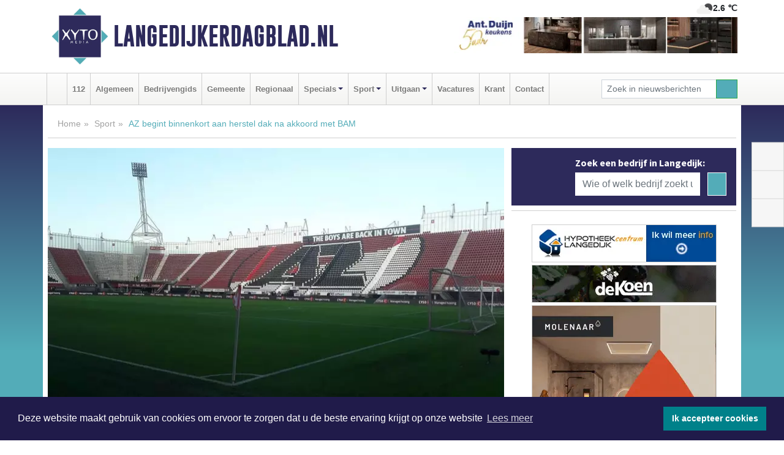

--- FILE ---
content_type: text/html; charset=UTF-8
request_url: https://www.langedijkerdagblad.nl/sport/az-begint-binnenkort-aan-herstel-dak-na-akkoord-met-bam
body_size: 9809
content:
<!DOCTYPE html><html
lang="nl"><head><meta
charset="utf-8"><meta
http-equiv="Content-Type" content="text/html; charset=UTF-8"><meta
name="description" content="AZ begint binnenkort aan herstel dak na akkoord met BAM. Lees dit nieuwsbericht op Langedijkerdagblad.nl"><meta
name="author" content="Langedijkerdagblad.nl"><link
rel="schema.DC" href="http://purl.org/dc/elements/1.1/"><link
rel="schema.DCTERMS" href="http://purl.org/dc/terms/"><link
rel="preload" as="font" type="font/woff" href="https://www.langedijkerdagblad.nl/fonts/fontawesome/fa-brands-400.woff" crossorigin="anonymous"><link
rel="preload" as="font" type="font/woff2" href="https://www.langedijkerdagblad.nl/fonts/fontawesome/fa-brands-400.woff2" crossorigin="anonymous"><link
rel="preload" as="font" type="font/woff" href="https://www.langedijkerdagblad.nl/fonts/fontawesome/fa-regular-400.woff" crossorigin="anonymous"><link
rel="preload" as="font" type="font/woff2" href="https://www.langedijkerdagblad.nl/fonts/fontawesome/fa-regular-400.woff2" crossorigin="anonymous"><link
rel="preload" as="font" type="font/woff" href="https://www.langedijkerdagblad.nl/fonts/fontawesome/fa-solid-900.woff" crossorigin="anonymous"><link
rel="preload" as="font" type="font/woff2" href="https://www.langedijkerdagblad.nl/fonts/fontawesome/fa-solid-900.woff2" crossorigin="anonymous"><link
rel="preload" as="font" type="font/woff2" href="https://www.langedijkerdagblad.nl/fonts/sourcesanspro-regular-v21-latin.woff2" crossorigin="anonymous"><link
rel="preload" as="font" type="font/woff2" href="https://www.langedijkerdagblad.nl/fonts/sourcesanspro-bold-v21-latin.woff2" crossorigin="anonymous"><link
rel="preload" as="font" type="font/woff2" href="https://www.langedijkerdagblad.nl/fonts/gobold_bold-webfont.woff2" crossorigin="anonymous"><link
rel="shortcut icon" type="image/ico" href="https://www.langedijkerdagblad.nl/favicon.ico?"><link
rel="icon" type="image/png" href="https://www.langedijkerdagblad.nl/images/icons/favicon-16x16.png" sizes="16x16"><link
rel="icon" type="image/png" href="https://www.langedijkerdagblad.nl/images/icons/favicon-32x32.png" sizes="32x32"><link
rel="icon" type="image/png" href="https://www.langedijkerdagblad.nl/images/icons/favicon-96x96.png" sizes="96x96"><link
rel="manifest" href="https://www.langedijkerdagblad.nl/manifest.json"><link
rel="icon" type="image/png" href="https://www.langedijkerdagblad.nl/images/icons/android-icon-192x192.png" sizes="192x192"><link
rel="apple-touch-icon" href="https://www.langedijkerdagblad.nl/images/icons/apple-icon-57x57.png" sizes="57x57"><link
rel="apple-touch-icon" href="https://www.langedijkerdagblad.nl/images/icons/apple-icon-60x60.png" sizes="60x60"><link
rel="apple-touch-icon" href="https://www.langedijkerdagblad.nl/images/icons/apple-icon-72x72.png" sizes="72x72"><link
rel="apple-touch-icon" href="https://www.langedijkerdagblad.nl/images/icons/apple-icon-76x76.png" sizes="76x76"><link
rel="apple-touch-icon" href="https://www.langedijkerdagblad.nl/images/icons/apple-icon-114x114.png" sizes="114x114"><link
rel="apple-touch-icon" href="https://www.langedijkerdagblad.nl/images/icons/apple-icon-120x120.png" sizes="120x120"><link
rel="apple-touch-icon" href="https://www.langedijkerdagblad.nl/images/icons/apple-icon-144x144.png" sizes="144x144"><link
rel="apple-touch-icon" href="https://www.langedijkerdagblad.nl/images/icons/apple-icon-152x152.png" sizes="152x152"><link
rel="apple-touch-icon" href="https://www.langedijkerdagblad.nl/images/icons/apple-icon-180x180.png" sizes="180x180"><link
rel="canonical" href="https://www.langedijkerdagblad.nl/sport/az-begint-binnenkort-aan-herstel-dak-na-akkoord-met-bam"><meta
http-equiv="X-UA-Compatible" content="IE=edge"><meta
name="viewport" content="width=device-width, initial-scale=1, shrink-to-fit=no"><meta
name="format-detection" content="telephone=no"><meta
name="dcterms.creator" content="copyright (c) 2026 - Xyto.nl"><meta
name="dcterms.format" content="text/html; charset=UTF-8"><meta
name="theme-color" content="#0d0854"><meta
name="msapplication-TileColor" content="#0d0854"><meta
name="msapplication-TileImage" content="https://www.langedijkerdagblad.nl/images/icons/ms-icon-144x144.png"><meta
name="msapplication-square70x70logo" content="https://www.langedijkerdagblad.nl/images/icons/ms-icon-70x70.png"><meta
name="msapplication-square150x150logo" content="https://www.langedijkerdagblad.nl/images/icons/ms-icon-150x150.png"><meta
name="msapplication-wide310x150logo" content="https://www.langedijkerdagblad.nl/images/icons/ms-icon-310x150.png"><meta
name="msapplication-square310x310logo" content="https://www.langedijkerdagblad.nl/images/icons/ms-icon-310x310.png"><meta
property="fb:pages" content="489239871124570"><meta
name="dcterms.title" content="AZ begint binnenkort aan herstel dak na akkoord met BAM"><meta
name="dcterms.subject" content="nieuws"><meta
name="dcterms.description" content="AZ begint binnenkort aan herstel dak na akkoord met BAM. Lees dit nieuwsbericht op Langedijkerdagblad.nl"><meta
property="og:title" content="AZ begint binnenkort aan herstel dak na akkoord met BAM"><meta
property="og:type" content="article"><meta
property="og:image" content="https://www.langedijkerdagblad.nl/image/18358_23521_375_375.webp"><meta
property="og:image:width" content="563"><meta
property="og:image:height" content="375"><meta
property="og:url" content="https://www.langedijkerdagblad.nl/sport/az-begint-binnenkort-aan-herstel-dak-na-akkoord-met-bam"><meta
property="og:site_name" content="https://www.langedijkerdagblad.nl/"><meta
property="og:description" content="AZ begint binnenkort aan herstel dak na akkoord met BAM. Lees dit nieuwsbericht op Langedijkerdagblad.nl"><link
rel="icon" type="image/x-icon" href="https://www.langedijkerdagblad.nl/favicon.ico"><title>AZ begint binnenkort aan herstel dak na akkoord met BAM</title><base
href="https://www.langedijkerdagblad.nl/"> <script>var rootURL='https://www.langedijkerdagblad.nl/';</script><link
type="text/css" href="https://www.langedijkerdagblad.nl/css/libsblue.min.css?1764842389" rel="stylesheet" media="screen"><script>window.addEventListener("load",function(){window.cookieconsent.initialise({"palette":{"popup":{"background":"#201B4A","text":"#FFFFFF"},"button":{"background":"#00818A"}},"theme":"block","position":"bottom","static":false,"content":{"message":"Deze website maakt gebruik van cookies om ervoor te zorgen dat u de beste ervaring krijgt op onze website","dismiss":"Ik accepteer cookies","link":"Lees meer","href":"https://www.langedijkerdagblad.nl/page/cookienotice",}})});</script> <link
rel="preconnect" href="https://www.google-analytics.com/"> <script async="async" src="https://www.googletagmanager.com/gtag/js?id=UA-80663661-5"></script><script>window.dataLayer=window.dataLayer||[];function gtag(){dataLayer.push(arguments);}
gtag('js',new Date());gtag('config','UA-80663661-5');</script> </head><body> <script type="text/javascript">const applicationServerPublicKey='BNOCTGv89trNoBe_VB2EI4Q-zM2378Ee_jqhxWDwLSyaIlwp3zi1XMH_8IqIckxn5O0eeQeDqsVXmUpUKHu79O4';</script><script type="application/ld+json">{
			"@context":"https://schema.org",
			"@type":"WebSite",
			"@id":"#WebSite",
			"url":"https://www.langedijkerdagblad.nl/",
			"inLanguage": "nl-nl",
			"publisher":{
				"@type":"Organization",
				"name":"Langedijkerdagblad.nl",
				"email": "redactie@xyto.nl",
				"telephone": "072 8200 600",
				"url":"https://www.langedijkerdagblad.nl/",
				"sameAs": ["https://www.facebook.com/langedijkerdagblad/","https://twitter.com/xyto_langedijk","https://www.youtube.com/channel/UCfuP4gg95eWxkYIfbFEm2yQ"],
				"logo":
				{
         			"@type":"ImageObject",
         			"width":"300",
         			"url":"https://www.langedijkerdagblad.nl/images/design/xyto/logo.png",
         			"height":"300"
      			}
			},
			"potentialAction": 
			{
				"@type": "SearchAction",
				"target": "https://www.langedijkerdagblad.nl/newssearch?searchtext={search_term_string}",
				"query-input": "required name=search_term_string"
			}
		}</script><div
class="container brandbar"><div
class="row"><div
class="col-12 col-md-9 col-lg-7"><div
class="row no-gutters"><div
class="col-2 col-md-2 logo"><picture><source
type="image/webp" srcset="https://www.langedijkerdagblad.nl/images/design/xyto/logo.webp"></source><source
type="image/png" srcset="https://www.langedijkerdagblad.nl/images/design/xyto/logo.png"></source><img
class="img-fluid" width="300" height="300" alt="logo" src="https://www.langedijkerdagblad.nl/images/design/xyto/logo.png"></picture></div><div
class="col-8 col-md-10 my-auto"><span
class="domain"><a
href="https://www.langedijkerdagblad.nl/">Langedijkerdagblad.nl</a></span></div><div
class="col-2 my-auto navbar-light d-block d-md-none text-center"><button
class="navbar-toggler p-0 border-0" type="button" data-toggle="offcanvas" data-disableScrolling="false" aria-label="Toggle Navigation"><span
class="navbar-toggler-icon"></span></button></div></div></div><div
class="col-12 col-md-3 col-lg-5 d-none d-md-block">
<span
class="align-text-top float-right weather"><img
class="img-fluid" width="70" height="70" src="https://www.langedijkerdagblad.nl/images/weather/02n.png" alt="Zeer lichte bewolking"><strong>2.6 ℃</strong></span><div><a
href="https://www.langedijkerdagblad.nl/out/14136" class="banner" style="--aspect-ratio:468/60; --max-width:468px" target="_blank" onclick="gtag('event', 'banner-click', {'eventCategory': 'Affiliate', 'eventLabel': 'antduijn-keukens-bv - 14136'});" rel="nofollow noopener"><picture><source
type="image/webp" data-srcset="https://www.langedijkerdagblad.nl/banner/1f4jy_14136.webp"></source><source
data-srcset="https://www.langedijkerdagblad.nl/banner/1f4jy_14136.gif" type="image/gif"></source><img
class="img-fluid lazyload" data-src="https://www.langedijkerdagblad.nl/banner/1f4jy_14136.gif" alt="antduijn-keukens-bv" width="468" height="60"></picture></a></div></div></div></div><nav
class="navbar navbar-expand-md navbar-light bg-light menubar sticky-top p-0"><div
class="container"><div
class="navbar-collapse offcanvas-collapse" id="menubarMain"><div
class="d-md-none border text-center p-2" id="a2hs"><div
class=""><p>Langedijkerdagblad.nl als app?</p>
<button
type="button" class="btn btn-link" id="btn-a2hs-no">Nee, nu niet</button><button
type="button" class="btn btn-success" id="btn-a2hs-yes">Installeren</button></div></div><ul
class="nav navbar-nav mr-auto"><li
class="nav-item pl-1 pr-1"><a
class="nav-link" href="https://www.langedijkerdagblad.nl/" title="Home"><i
class="fas fa-home" aria-hidden="true"></i></a></li><li
class="nav-item pl-1 pr-1"><a
class="nav-link" href="112">112</a></li><li
class="nav-item pl-1 pr-1"><a
class="nav-link" href="algemeen">Algemeen</a></li><li
class="nav-item pl-1 pr-1"><a
class="nav-link" href="bedrijvengids">Bedrijvengids</a></li><li
class="nav-item pl-1 pr-1"><a
class="nav-link" href="gemeente">Gemeente</a></li><li
class="nav-item pl-1 pr-1"><a
class="nav-link" href="regio">Regionaal</a></li><li
class="nav-item dropdown pl-1 pr-1">
<a
class="nav-link dropdown-toggle" href="#" id="navbarDropdown6" role="button" data-toggle="dropdown" aria-haspopup="true" aria-expanded="false">Specials</a><div
class="dropdown-menu p-0" aria-labelledby="navbarDropdown6">
<a
class="dropdown-item" href="specials"><strong>Specials</strong></a><div
class="dropdown-divider m-0"></div>
<a
class="dropdown-item" href="buitenleven">Buitenleven</a><div
class="dropdown-divider m-0"></div>
<a
class="dropdown-item" href="camperspecial">Campers</a><div
class="dropdown-divider m-0"></div>
<a
class="dropdown-item" href="feestdagen">Feestdagen</a><div
class="dropdown-divider m-0"></div>
<a
class="dropdown-item" href="goededoelen">Goede doelen</a><div
class="dropdown-divider m-0"></div>
<a
class="dropdown-item" href="trouwspecial">Trouwen</a><div
class="dropdown-divider m-0"></div>
<a
class="dropdown-item" href="uitvaartspecial">Uitvaart</a><div
class="dropdown-divider m-0"></div>
<a
class="dropdown-item" href="vakantie">Vakantie</a><div
class="dropdown-divider m-0"></div>
<a
class="dropdown-item" href="watersport">Watersport</a><div
class="dropdown-divider m-0"></div>
<a
class="dropdown-item" href="wonen">Wonen</a><div
class="dropdown-divider m-0"></div>
<a
class="dropdown-item" href="zorg-en-gezondheid">Zorg en gezondheid</a></div></li><li
class="nav-item dropdown pl-1 pr-1">
<a
class="nav-link dropdown-toggle" href="#" id="navbarDropdown7" role="button" data-toggle="dropdown" aria-haspopup="true" aria-expanded="false">Sport</a><div
class="dropdown-menu p-0" aria-labelledby="navbarDropdown7">
<a
class="dropdown-item" href="sport"><strong>Sport</strong></a><div
class="dropdown-divider m-0"></div>
<a
class="dropdown-item" href="vv-alkmaar">VV Alkmaar</a></div></li><li
class="nav-item dropdown pl-1 pr-1">
<a
class="nav-link dropdown-toggle" href="#" id="navbarDropdown8" role="button" data-toggle="dropdown" aria-haspopup="true" aria-expanded="false">Uitgaan</a><div
class="dropdown-menu p-0" aria-labelledby="navbarDropdown8">
<a
class="dropdown-item" href="uitgaan"><strong>Uitgaan</strong></a><div
class="dropdown-divider m-0"></div>
<a
class="dropdown-item" href="dagje-weg">Dagje weg</a></div></li><li
class="nav-item pl-1 pr-1"><a
class="nav-link" href="vacatures">Vacatures</a></li><li
class="nav-item pl-1 pr-1"><a
class="nav-link" href="https://www.langedijkerdagblad.nl/update">Krant</a></li><li
class="nav-item pl-1 pr-1"><a
class="nav-link" href="contact">Contact</a></li></ul><form
class="form-inline my-2 my-lg-0" role="search" action="https://www.langedijkerdagblad.nl/newssearch"><div
class="input-group input-group-sm">
<input
id="searchtext" class="form-control" name="searchtext" type="text" aria-label="Zoek in nieuwsberichten" placeholder="Zoek in nieuwsberichten" required="required"><div
class="input-group-append"><button
class="btn btn-outline-success my-0" type="submit" aria-label="Zoeken"><span
class="far fa-search"></span></button></div></div></form></div></div></nav><div
class="container-fluid main"> <script type="application/ld+json">{
			   "@context":"https://schema.org",
			   "@type":"NewsArticle",
			   "author":{
			      "@type":"Person",
			      "name":"Redactie"
			   },
			   "description":"ALKMAAR - Door een akkoord te bereiken met bouwbedrijf BAM hoopt AZ binnen afzienbare tijd aan de herstelwerkzaamheden van het dak van het AFAS-Stadion te kunnen beginnen. Het dak boven de Molenaartribune stortte in augustus 2019 in na een zware storm. Men is inmiddels begonnen aan de [...]",
			   "datePublished":"2020-05-22T15:25:25+02:00",
			   "isAccessibleForFree":"true",
			   "mainEntityOfPage":{
			      "@type":"WebPage",
			      "name":"AZ begint binnenkort aan herstel dak na akkoord met BAM",
			      "description":"ALKMAAR - Door een akkoord te bereiken met bouwbedrijf BAM hoopt AZ binnen afzienbare tijd aan de herstelwerkzaamheden van het dak van het AFAS-Stadion te kunnen beginnen. Het dak boven de Molenaartribune stortte in augustus 2019 in na een zware storm. Men is inmiddels begonnen aan de [...]",
			      "@id":"https://www.langedijkerdagblad.nl/sport/az-begint-binnenkort-aan-herstel-dak-na-akkoord-met-bam",
			      "url":"https://www.langedijkerdagblad.nl/sport/az-begint-binnenkort-aan-herstel-dak-na-akkoord-met-bam"
			   },
			   "copyrightYear":"2020",
			   "publisher":{
			      "@type":"Organization",
			      "name":"Langedijkerdagblad.nl",
			      "logo":{
			         "@type":"ImageObject",
			         "width":"300",
			         "url":"https://www.langedijkerdagblad.nl/images/design/xyto/logo.png",
			         "height":"300"
			      }
			   },
			   "@id":"https://www.langedijkerdagblad.nl/sport/az-begint-binnenkort-aan-herstel-dak-na-akkoord-met-bam#Article",
			   "headline":"ALKMAAR - Door een akkoord te bereiken met bouwbedrijf BAM hoopt AZ binnen afzienbare tijd aan de [...]",
			   "image": "https://www.langedijkerdagblad.nl/image/18358_23521_500_500.webp",
			   "articleSection":"Sport"
			}</script><div
class="container content p-0 pb-md-5 p-md-2"><div
class="row no-gutters-xs"><div
class="col-12"><ol
class="breadcrumb d-none d-md-block"><li><a
href="https://www.langedijkerdagblad.nl/">Home</a></li><li><a
href="https://www.langedijkerdagblad.nl/sport">Sport</a></li><li
class="active">AZ begint binnenkort aan herstel dak na akkoord met BAM</li></ol></div></div><div
class="row no-gutters-xs"><div
class="col-12 col-md-8"><div
class="card article border-0"><div
class="card-header p-0"><div
class="newsitemimages topimage"><a
class="d-block" style="--aspect-ratio: 3/2;" data-sources='[{"type": "image/webp","srcset": "https://www.langedijkerdagblad.nl/image/18358_23521_1200_1200.webp"},{"type": "image/jpeg","srcset": "https://www.langedijkerdagblad.nl/image/18358_23521_1200_1200.jpg"}]' href="https://www.langedijkerdagblad.nl/image/18358_23521_1200_1200.webp"><picture><source
type="image/webp" srcset="https://www.langedijkerdagblad.nl/image/18358_23521_250_250.webp 375w, https://www.langedijkerdagblad.nl/image/18358_23521_375_375.webp 563w, https://www.langedijkerdagblad.nl/image/18358_23521_500_500.webp 750w"></source><source
type="image/jpeg" srcset="https://www.langedijkerdagblad.nl/image/18358_23521_250_250.jpg 375w, https://www.langedijkerdagblad.nl/image/18358_23521_375_375.jpg 563w, https://www.langedijkerdagblad.nl/image/18358_23521_500_500.jpg 750w"></source><img
src="image/18358_23521_500_500.webp" class="img-fluid" srcset="https://www.langedijkerdagblad.nl/image/18358_23521_250_250.jpg 375w, https://www.langedijkerdagblad.nl/image/18358_23521_375_375.jpg 563w, https://www.langedijkerdagblad.nl/image/18358_23521_500_500.jpg 750w" sizes="(min-width: 1000px) 750px,  (min-width: 400px) 563px, 375px" alt="AZ begint binnenkort aan herstel dak na akkoord met BAM" width="750" height="500"></picture></a></div></div><div
class="card-body mt-3 p-2 p-md-1"><h1>AZ begint binnenkort aan herstel dak na akkoord met BAM</h1><div
class="d-flex justify-content-between article-information mb-3"><div>Door <strong>Redactie</strong> op Vrijdag 22 mei 2020, 15:25 uur
<i
class="fas fa-tags" aria-hidden="true"></i> <a
href="tag/stadion">stadion</a>
<i
class="fas fa-folder" aria-hidden="true"></i> <a
href="sport">Sport</a></div><div
class="ml-3 text-right">
Bron: XYTO Media</div></div><div
class="article-text"><b>ALKMAAR - Door een akkoord te bereiken met bouwbedrijf BAM hoopt AZ binnen afzienbare tijd aan de herstelwerkzaamheden van het dak van het AFAS-Stadion te kunnen beginnen. Het dak boven de Molenaartribune stortte in augustus 2019 in na een zware storm. <br
/></b><br
/><br
/>Men is inmiddels begonnen aan de voorbereidende werkzaamheden. Op <a
href="https://www.az.nl/nl/nieuws/az-akkoord-met-bam-over-nieuw-dak">AZ.nl</a> laat algemeen directeur Robert Eenhoorn weten: "Dit akkoord betekent dat de plannen voor het nieuwe dak ook daadwerkelijk gerealiseerd gaan worden. Als club zetten we hiermee, ondanks de zware tijd waar we met elkaar in zitten, weer een stap vooruit door onze fans een veilig, comfortabel en innovatief stadion te bieden."<br
/><br
/>Het nieuwe dak zou aan de voorkant vier meter langer worden wat meer comfort zou bieden bij regenachtig weer. De werkzaamheden zullen binnenkort gestart worden en ook nog plaatsvinden gedurende de eerste helft van het nieuwe seizoen. Bij wedstrijden zal er voor tijdelijke voorzieningen worden gezorgd mocht dat nodig zijn. <br
/><br
/>Op dit moment is vanwege de coronacrisis namelijk nog niet duidelijk of men na 1 september publiek mag toelaten in het stadion.</div><div
class="row no-gutters-xs"><div
class="col-12 col-md-12 mb-3"></div></div></div><div
class="d-block d-md-none"><div
class="container bannerrow pb-3"><div
class="row mx-auto"><div
class="col-12 col-md-6 mt-3"><a
href="https://www.langedijkerdagblad.nl/out/14136" class="banner" style="--aspect-ratio:468/60; --max-width:468px" target="_blank" onclick="gtag('event', 'banner-click', {'eventCategory': 'Affiliate', 'eventLabel': 'antduijn-keukens-bv - 14136'});" rel="nofollow noopener"><picture><source
type="image/webp" data-srcset="https://www.langedijkerdagblad.nl/banner/1f4jy_14136.webp"></source><source
data-srcset="https://www.langedijkerdagblad.nl/banner/1f4jy_14136.gif" type="image/gif"></source><img
class="img-fluid lazyload" data-src="https://www.langedijkerdagblad.nl/banner/1f4jy_14136.gif" alt="antduijn-keukens-bv" width="468" height="60"></picture></a></div></div></div></div><div
class="card-body mt-3 p-2 p-md-1 whatsapp"><div
class="row"><div
class="col-2 p-0 d-none d-md-block"><img
data-src="https://www.langedijkerdagblad.nl/images/whatsapp.png" width="100" height="100" class="img-fluid float-left pt-md-4 pl-md-4 d-none d-md-block lazyload" alt="Whatsapp"></div><div
class="col-12 col-md-8 text-center p-1"><p>Heb je een leuke tip, foto of video die je met ons wilt delen?</p>
<span>APP ONS!</span><span> T.
<a
href="https://api.whatsapp.com/send?phone=31657471321">06 - 574 71 321</a></span></div><div
class="col-2 p-0 d-none d-md-block"><img
data-src="https://www.langedijkerdagblad.nl/images/phone-in-hand.png" width="138" height="160" class="img-fluid lazyload" alt="telefoon in hand"></div></div></div><div
class="card-footer"><div
class="row no-gutters-xs sharemedia"><div
class="col-12 col-md-12 likebutton pb-3"><div
class="fb-like" data-layout="standard" data-action="like" data-size="large" data-share="false" data-show-faces="false" data-href="https://www.langedijkerdagblad.nl/sport%2Faz-begint-binnenkort-aan-herstel-dak-na-akkoord-met-bam"></div></div><div
class="col-12 col-md-4 mb-2"><a
class="btn btn-social btn-facebook w-100" href="javascript:shareWindow('https://www.facebook.com/sharer/sharer.php?u=https://www.langedijkerdagblad.nl/sport%2Faz-begint-binnenkort-aan-herstel-dak-na-akkoord-met-bam')"><span
class="fab fa-facebook-f"></span>Deel op Facebook</a></div><div
class="col-12 col-md-4 mb-2"><a
class="btn btn-social btn-twitter w-100" data-size="large" href="javascript:shareWindow('https://x.com/intent/tweet?text=AZ%20begint%20binnenkort%20aan%20herstel%20dak%20na%20akkoord%20met%20BAM&amp;url=https://www.langedijkerdagblad.nl/sport%2Faz-begint-binnenkort-aan-herstel-dak-na-akkoord-met-bam')"><span
class="fab fa-x-twitter"></span>Post op X</a></div><div
class="col-12 col-md-4 mb-2"><a
class="btn btn-social btn-google w-100" href="mailto:redactie@xyto.nl?subject=%5BTip%20de%20redactie%5D%20-%20AZ%20begint%20binnenkort%20aan%20herstel%20dak%20na%20akkoord%20met%20BAM&amp;body=https://www.langedijkerdagblad.nl/sport%2Faz-begint-binnenkort-aan-herstel-dak-na-akkoord-met-bam"><span
class="fas fa-envelope"></span>Tip de redactie</a></div></div></div></div><div
class="card border-0 p-0 mb-3 related"><div
class="card-header"><h4 class="mb-0">Verder in het nieuws:</h4></div><div
class="card-body p-0"><div
class="row no-gutters-xs"><div
class="col-12 col-md-6 article-related mt-3"><div
class="row no-gutters-xs h-100 mr-2"><div
class="col-4 p-2"><a
href="sport/dak-az-stadion-bleek-in-2007-al-zwak" title=""><picture><source
type="image/webp" data-srcset="https://www.langedijkerdagblad.nl/image/17977_22651_175_175.webp"></source><source
type="image/jpeg" data-srcset="https://www.langedijkerdagblad.nl/image/17977_22651_175_175.jpg"></source><img
class="img-fluid lazyload" data-src="https://www.langedijkerdagblad.nl/image/17977_22651_175_175.jpg" alt="Dak AZ-stadion bleek in 2007 al zwak" width="263" height="175"></picture></a></div><div
class="col-8 p-2"><h5 class="mt-0"><a
href="sport/dak-az-stadion-bleek-in-2007-al-zwak" title="">Dak AZ-stadion bleek in 2007 al zwak</a></h5></div></div></div><div
class="col-12 col-md-6 article-related mt-3"><div
class="row no-gutters-xs h-100 mr-2"><div
class="col-4 p-2"><a
href="sport/college-geeft-afas-stadion-vrij-voor-publiek-bij-topwedstrijd-az-ajax" title=""><picture><source
type="image/webp" data-srcset="https://www.langedijkerdagblad.nl/image/16603_20332_175_175.webp"></source><source
type="image/jpeg" data-srcset="https://www.langedijkerdagblad.nl/image/16603_20332_175_175.jpg"></source><img
class="img-fluid lazyload" data-src="https://www.langedijkerdagblad.nl/image/16603_20332_175_175.jpg" alt="College geeft AFAS stadion vrij voor publiek bij topwedstrijd AZ-Ajax" width="263" height="175"></picture></a></div><div
class="col-8 p-2"><h5 class="mt-0"><a
href="sport/college-geeft-afas-stadion-vrij-voor-publiek-bij-topwedstrijd-az-ajax" title="">College geeft AFAS stadion vrij voor publiek bij topwedstrijd AZ-Ajax</a></h5></div></div></div><div
class="col-12 col-md-6 article-related mt-3"><div
class="row no-gutters-xs h-100 mr-2"><div
class="col-4 p-2"><a
href="sport/dinsdag-besluit-over-az-ajax" title=""><picture><source
type="image/webp" data-srcset="https://www.langedijkerdagblad.nl/image/16555_20278_175_175.webp"></source><source
type="image/jpeg" data-srcset="https://www.langedijkerdagblad.nl/image/16555_20278_175_175.jpg"></source><img
class="img-fluid lazyload" data-src="https://www.langedijkerdagblad.nl/image/16555_20278_175_175.jpg" alt="Dinsdag besluit over AZ-Ajax" width="263" height="175"></picture></a></div><div
class="col-8 p-2"><h5 class="mt-0"><a
href="sport/dinsdag-besluit-over-az-ajax" title="">Dinsdag besluit over AZ-Ajax</a></h5></div></div></div></div></div></div></div><div
class="col-12 col-md-4 companysidebar"><div
class="media companysearch p-3">
<i
class="fas fa-map-marker-alt fa-4x align-middle mr-3 align-self-center d-none d-md-block" style="vertical-align: middle;"></i><div
class="media-body align-self-center"><div
class="card"><div
class="card-title d-none d-md-block"><h3>Zoek een bedrijf in Langedijk:</h3></div><div
class="card-body w-100"><form
method="get" action="https://www.langedijkerdagblad.nl/bedrijvengids"><div
class="row"><div
class="col-10"><input
type="text" name="what" value="" class="form-control border-0" placeholder="Wie of welk bedrijf zoekt u?" aria-label="Wie of welk bedrijf zoekt u?"></div><div
class="col-2"><button
type="submit" value="Zoeken" aria-label="Zoeken" class="btn btn-primary"><i
class="fas fa-caret-right"></i></button></div></div></form></div></div></div></div><div
class="banners mt-2"><div
class="row no-gutters-xs"><div
class="col-12"><div
class="card"><div
class="card-body"><div
id="carousel-banners-lng_newspage" class="carousel slide" data-ride="carousel" data-interval="8000"><div
class="carousel-inner"><div
class="carousel-item active"><div
class="row"><div
class="col-12 text-center"><a
href="https://www.langedijkerdagblad.nl/out/14042" class="banner" style="--aspect-ratio:300/60; --max-width:300px" target="_blank" onclick="gtag('event', 'banner-click', {'eventCategory': 'Affiliate', 'eventLabel': 'hypotheekcentrum-langedijk - 14042'});" rel="nofollow noopener"><picture><source
type="image/webp" data-srcset="https://www.langedijkerdagblad.nl/banner/1fcuk_14042.webp"></source><source
data-srcset="https://www.langedijkerdagblad.nl/banner/1fcuk_14042.gif" type="image/gif"></source><img
class="img-fluid lazyload" data-src="https://www.langedijkerdagblad.nl/banner/1fcuk_14042.gif" alt="hypotheekcentrum-langedijk" width="300" height="60"></picture></a></div><div
class="col-12 text-center"><a
href="https://www.langedijkerdagblad.nl/out/12666" class="banner" style="--aspect-ratio:300/60; --max-width:300px" target="_blank" onclick="gtag('event', 'banner-click', {'eventCategory': 'Affiliate', 'eventLabel': 'wijndomein-de-koen - 12666'});" rel="nofollow noopener"><picture><source
type="image/webp" data-srcset="https://www.langedijkerdagblad.nl/banner/1fqro_12666.webp"></source><source
data-srcset="https://www.langedijkerdagblad.nl/banner/1fqro_12666.gif" type="image/gif"></source><img
class="img-fluid lazyload" data-src="https://www.langedijkerdagblad.nl/banner/1fqro_12666.gif" alt="wijndomein-de-koen" width="300" height="60"></picture></a></div><div
class="col-12 text-center"><a
href="https://www.langedijkerdagblad.nl/out/14058" class="banner" style="--aspect-ratio:300/300; --max-width:300px" target="_blank" onclick="gtag('event', 'banner-click', {'eventCategory': 'Affiliate', 'eventLabel': 'molenaar-badkamers-katwijk-bv - 14058'});" rel="nofollow noopener"><picture><source
type="image/webp" data-srcset="https://www.langedijkerdagblad.nl/banner/1mv6d_14058.webp"></source><source
data-srcset="https://www.langedijkerdagblad.nl/banner/1mv6d_14058.gif" type="image/gif"></source><img
class="img-fluid lazyload" data-src="https://www.langedijkerdagblad.nl/banner/1mv6d_14058.gif" alt="molenaar-badkamers-katwijk-bv" width="300" height="300"></picture></a></div><div
class="col-12 text-center"><a
href="https://www.langedijkerdagblad.nl/out/14258" class="banner" style="--aspect-ratio:300/60; --max-width:300px" target="_blank" onclick="gtag('event', 'banner-click', {'eventCategory': 'Affiliate', 'eventLabel': 'zzpaint-schilderwerken - 14258'});" rel="nofollow noopener"><picture><source
type="image/webp" data-srcset="https://www.langedijkerdagblad.nl/banner/1pn6u_14258.webp"></source><source
data-srcset="https://www.langedijkerdagblad.nl/banner/1pn6u_14258.gif" type="image/gif"></source><img
class="img-fluid lazyload" data-src="https://www.langedijkerdagblad.nl/banner/1pn6u_14258.gif" alt="zzpaint-schilderwerken" width="300" height="60"></picture></a></div><div
class="col-12 text-center"><a
href="https://www.langedijkerdagblad.nl/out/13881" class="banner" style="--aspect-ratio:300/60; --max-width:300px" target="_blank" onclick="gtag('event', 'banner-click', {'eventCategory': 'Affiliate', 'eventLabel': 'holvast-elektrotechniek-bv - 13881'});" rel="nofollow noopener"><picture><source
type="image/webp" data-srcset="https://www.langedijkerdagblad.nl/banner/1fk9i_13881.webp"></source><source
data-srcset="https://www.langedijkerdagblad.nl/banner/1fk9i_13881.gif" type="image/gif"></source><img
class="img-fluid lazyload" data-src="https://www.langedijkerdagblad.nl/banner/1fk9i_13881.gif" alt="holvast-elektrotechniek-bv" width="300" height="60"></picture></a></div><div
class="col-12 text-center"><a
href="https://www.langedijkerdagblad.nl/out/13901" class="banner" style="--aspect-ratio:300/60; --max-width:300px" target="_blank" onclick="gtag('event', 'banner-click', {'eventCategory': 'Affiliate', 'eventLabel': 'van-rems-automaterialen-vof - 13901'});" rel="nofollow noopener"><picture><source
type="image/webp" data-srcset="https://www.langedijkerdagblad.nl/banner/1pahu_13901.webp"></source><source
data-srcset="https://www.langedijkerdagblad.nl/banner/1pahu_13901.gif" type="image/gif"></source><img
class="img-fluid lazyload" data-src="https://www.langedijkerdagblad.nl/banner/1pahu_13901.gif" alt="van-rems-automaterialen-vof" width="300" height="60"></picture></a></div><div
class="col-12 text-center"><a
href="https://www.langedijkerdagblad.nl/out/13777" class="banner" style="--aspect-ratio:300/300; --max-width:300px" target="_blank" onclick="gtag('event', 'banner-click', {'eventCategory': 'Affiliate', 'eventLabel': 'sportcafe-de-oostwal - 13777'});" rel="nofollow noopener"><picture><source
type="image/webp" data-srcset="https://www.langedijkerdagblad.nl/banner/1flev_13777.webp"></source><source
data-srcset="https://www.langedijkerdagblad.nl/banner/1flev_13777.gif" type="image/gif"></source><img
class="img-fluid lazyload" data-src="https://www.langedijkerdagblad.nl/banner/1flev_13777.gif" alt="sportcafe-de-oostwal" width="300" height="300"></picture></a></div><div
class="col-12 text-center"><a
href="https://www.langedijkerdagblad.nl/out/14143" class="banner" style="--aspect-ratio:300/300; --max-width:300px" target="_blank" onclick="gtag('event', 'banner-click', {'eventCategory': 'Affiliate', 'eventLabel': 'bouwbedrijf-dg-holdorp - 14143'});" rel="nofollow noopener"><picture><source
type="image/webp" data-srcset="https://www.langedijkerdagblad.nl/banner/1mn7b_14143.webp"></source><source
data-srcset="https://www.langedijkerdagblad.nl/banner/1mn7b_14143.gif" type="image/gif"></source><img
class="img-fluid lazyload" data-src="https://www.langedijkerdagblad.nl/banner/1mn7b_14143.gif" alt="bouwbedrijf-dg-holdorp" width="300" height="300"></picture></a></div><div
class="col-12 text-center"><a
href="https://www.langedijkerdagblad.nl/out/13740" class="banner" style="--aspect-ratio:300/300; --max-width:300px" target="_blank" onclick="gtag('event', 'banner-click', {'eventCategory': 'Affiliate', 'eventLabel': 'bol-profielcentrum - 13740'});" rel="nofollow noopener"><picture><source
type="image/webp" data-srcset="https://www.langedijkerdagblad.nl/banner/1pboi_13740.webp"></source><source
data-srcset="https://www.langedijkerdagblad.nl/banner/1pboi_13740.gif" type="image/gif"></source><img
class="img-fluid lazyload" data-src="https://www.langedijkerdagblad.nl/banner/1pboi_13740.gif" alt="bol-profielcentrum" width="300" height="300"></picture></a></div><div
class="col-12 text-center"><a
href="https://www.langedijkerdagblad.nl/out/14165" class="banner" style="--aspect-ratio:300/300; --max-width:300px" target="_blank" onclick="gtag('event', 'banner-click', {'eventCategory': 'Affiliate', 'eventLabel': 'dali-woningstoffering - 14165'});" rel="nofollow noopener"><picture><source
type="image/webp" data-srcset="https://www.langedijkerdagblad.nl/banner/1fk2b_14165.webp"></source><source
data-srcset="https://www.langedijkerdagblad.nl/banner/1fk2b_14165.gif" type="image/gif"></source><img
class="img-fluid lazyload" data-src="https://www.langedijkerdagblad.nl/banner/1fk2b_14165.gif" alt="dali-woningstoffering" width="300" height="300"></picture></a></div><div
class="col-12 text-center"><a
href="https://www.langedijkerdagblad.nl/out/14196" class="banner" style="--aspect-ratio:300/300; --max-width:300px" target="_blank" onclick="gtag('event', 'banner-click', {'eventCategory': 'Affiliate', 'eventLabel': 'bouwzaak-bv - 14196'});" rel="nofollow noopener"><picture><source
type="image/webp" data-srcset="https://www.langedijkerdagblad.nl/banner/1mvgj_14196.webp"></source><source
data-srcset="https://www.langedijkerdagblad.nl/banner/1mvgj_14196.gif" type="image/gif"></source><img
class="img-fluid lazyload" data-src="https://www.langedijkerdagblad.nl/banner/1mvgj_14196.gif" alt="bouwzaak-bv" width="300" height="300"></picture></a></div><div
class="col-12 text-center"><a
href="https://www.langedijkerdagblad.nl/out/14065" class="banner" style="--aspect-ratio:300/300; --max-width:300px" target="_blank" onclick="gtag('event', 'banner-click', {'eventCategory': 'Affiliate', 'eventLabel': 'erfrechtplanning-bv - 14065'});" rel="nofollow noopener"><picture><source
type="image/webp" data-srcset="https://www.langedijkerdagblad.nl/banner/1mac7_14065.webp"></source><source
data-srcset="https://www.langedijkerdagblad.nl/banner/1mac7_14065.gif" type="image/gif"></source><img
class="img-fluid lazyload" data-src="https://www.langedijkerdagblad.nl/banner/1mac7_14065.gif" alt="erfrechtplanning-bv" width="300" height="300"></picture></a></div><div
class="col-12 text-center"><a
href="https://www.langedijkerdagblad.nl/out/14164" class="banner" style="--aspect-ratio:300/300; --max-width:300px" target="_blank" onclick="gtag('event', 'banner-click', {'eventCategory': 'Affiliate', 'eventLabel': 'galerie-sarough - 14164'});" rel="nofollow noopener"><picture><source
type="image/webp" data-srcset="https://www.langedijkerdagblad.nl/banner/1mvgu_14164.webp"></source><source
data-srcset="https://www.langedijkerdagblad.nl/banner/1mvgu_14164.gif" type="image/gif"></source><img
class="img-fluid lazyload" data-src="https://www.langedijkerdagblad.nl/banner/1mvgu_14164.gif" alt="galerie-sarough" width="300" height="300"></picture></a></div><div
class="col-12 text-center"><a
href="https://www.langedijkerdagblad.nl/out/14213" class="banner" style="--aspect-ratio:300/60; --max-width:300px" target="_blank" onclick="gtag('event', 'banner-click', {'eventCategory': 'Affiliate', 'eventLabel': 'remys-audio-solutions - 14213'});" rel="nofollow noopener"><picture><source
type="image/webp" data-srcset="https://www.langedijkerdagblad.nl/banner/1mvhd_14213.webp"></source><source
data-srcset="https://www.langedijkerdagblad.nl/banner/1mvhd_14213.gif" type="image/gif"></source><img
class="img-fluid lazyload" data-src="https://www.langedijkerdagblad.nl/banner/1mvhd_14213.gif" alt="remys-audio-solutions" width="300" height="60"></picture></a></div><div
class="col-12 text-center"><a
href="https://www.langedijkerdagblad.nl/out/14251" class="banner" style="--aspect-ratio:300/60; --max-width:300px" target="_blank" onclick="gtag('event', 'banner-click', {'eventCategory': 'Affiliate', 'eventLabel': 'john-van-es-autos - 14251'});" rel="nofollow noopener"><picture><source
type="image/webp" data-srcset="https://www.langedijkerdagblad.nl/banner/1fqu9_14251.webp"></source><source
data-srcset="https://www.langedijkerdagblad.nl/banner/1fqu9_14251.gif" type="image/gif"></source><img
class="img-fluid lazyload" data-src="https://www.langedijkerdagblad.nl/banner/1fqu9_14251.gif" alt="john-van-es-autos" width="300" height="60"></picture></a></div></div></div><div
class="carousel-item"><div
class="row"><div
class="col-12 text-center"><a
href="https://www.langedijkerdagblad.nl/out/14232" class="banner" style="--aspect-ratio:300/300; --max-width:300px" target="_blank" onclick="gtag('event', 'banner-click', {'eventCategory': 'Affiliate', 'eventLabel': 'ppi-nh - 14232'});" rel="nofollow noopener"><picture><source
type="image/webp" data-srcset="https://www.langedijkerdagblad.nl/banner/1mot7_14232.webp"></source><source
data-srcset="https://www.langedijkerdagblad.nl/banner/1mot7_14232.gif" type="image/gif"></source><img
class="img-fluid lazyload" data-src="https://www.langedijkerdagblad.nl/banner/1mot7_14232.gif" alt="ppi-nh" width="300" height="300"></picture></a></div><div
class="col-12 text-center"><a
href="https://www.langedijkerdagblad.nl/out/14222" class="banner" style="--aspect-ratio:300/60; --max-width:300px" target="_blank" onclick="gtag('event', 'banner-click', {'eventCategory': 'Affiliate', 'eventLabel': 'organisatie-buro-mikki - 14222'});" rel="nofollow noopener"><picture><source
type="image/webp" data-srcset="https://www.langedijkerdagblad.nl/banner/1pthm_14222.webp"></source><source
data-srcset="https://www.langedijkerdagblad.nl/banner/1pthm_14222.gif" type="image/gif"></source><img
class="img-fluid lazyload" data-src="https://www.langedijkerdagblad.nl/banner/1pthm_14222.gif" alt="organisatie-buro-mikki" width="300" height="60"></picture></a></div><div
class="col-12 text-center"><a
href="https://www.langedijkerdagblad.nl/out/14159" class="banner" style="--aspect-ratio:300/300; --max-width:300px" target="_blank" onclick="gtag('event', 'banner-click', {'eventCategory': 'Affiliate', 'eventLabel': 'medische-kliniek-velsen - 14159'});" rel="nofollow noopener"><picture><source
type="image/webp" data-srcset="https://www.langedijkerdagblad.nl/banner/1mv5y_14159.webp"></source><source
data-srcset="https://www.langedijkerdagblad.nl/banner/1mv5y_14159.gif" type="image/gif"></source><img
class="img-fluid lazyload" data-src="https://www.langedijkerdagblad.nl/banner/1mv5y_14159.gif" alt="medische-kliniek-velsen" width="300" height="300"></picture></a></div><div
class="col-12 text-center"><a
href="https://www.langedijkerdagblad.nl/out/13816" class="banner" style="--aspect-ratio:300/300; --max-width:300px" target="_blank" onclick="gtag('event', 'banner-click', {'eventCategory': 'Affiliate', 'eventLabel': 'garagebedrijf-gootjes - 13816'});" rel="nofollow noopener"><picture><source
type="image/webp" data-srcset="https://www.langedijkerdagblad.nl/banner/1f49o_13816.webp"></source><source
data-srcset="https://www.langedijkerdagblad.nl/banner/1f49o_13816.gif" type="image/gif"></source><img
class="img-fluid lazyload" data-src="https://www.langedijkerdagblad.nl/banner/1f49o_13816.gif" alt="garagebedrijf-gootjes" width="300" height="300"></picture></a></div><div
class="col-12 text-center"><a
href="https://www.langedijkerdagblad.nl/out/14156" class="banner" style="--aspect-ratio:300/300; --max-width:300px" target="_blank" onclick="gtag('event', 'banner-click', {'eventCategory': 'Affiliate', 'eventLabel': 'victoria-garage-goudsblom-bv - 14156'});" rel="nofollow noopener"><picture><source
type="image/webp" data-srcset="https://www.langedijkerdagblad.nl/banner/1fjgb_14156.webp"></source><source
data-srcset="https://www.langedijkerdagblad.nl/banner/1fjgb_14156.gif" type="image/gif"></source><img
class="img-fluid lazyload" data-src="https://www.langedijkerdagblad.nl/banner/1fjgb_14156.gif" alt="victoria-garage-goudsblom-bv" width="300" height="300"></picture></a></div><div
class="col-12 text-center"><a
href="https://www.langedijkerdagblad.nl/out/14155" class="banner" style="--aspect-ratio:300/300; --max-width:300px" target="_blank" onclick="gtag('event', 'banner-click', {'eventCategory': 'Affiliate', 'eventLabel': 'velder - 14155'});" rel="nofollow noopener"><picture><source
type="image/webp" data-srcset="https://www.langedijkerdagblad.nl/banner/1manf_14155.webp"></source><source
data-srcset="https://www.langedijkerdagblad.nl/banner/1manf_14155.webp" type="image/webp"></source><img
class="img-fluid lazyload" data-src="https://www.langedijkerdagblad.nl/banner/1manf_14155.webp" alt="velder" width="300" height="300"></picture></a></div></div></div></div></div></div></div></div></div></div><div
class="card border-0 pb-3"><div
class="card-body p-0"><a
href="https://www.langedijkerdagblad.nl/contact" class="d-block" style="--aspect-ratio: 368/212;"><picture><source
type="image/webp" data-srcset="https://www.langedijkerdagblad.nl/images/xyto-advertentie.webp"></source><source
type="image/jpeg" data-srcset="https://www.langedijkerdagblad.nl/images/xyto-advertentie.jpg"></source><img
data-src="https://www.langedijkerdagblad.nl/images/xyto-advertentie.jpg" width="368" height="212" class="img-fluid lazyload" alt="XYTO advertentie"></picture></a></div></div><div
class="card topviewed pt-0"><div
class="card-header"><h5 class="card-title mb-0">
<i
class="far fa-newspaper" aria-hidden="true"></i>
Meest gelezen</h5></div><div
class="card-body"><div
class="row no-gutters-xs m-0"><div
class="col-4 p-1"><a
href="uitvaartspecial/het-belang-van-een-goed-testament-en-levenstestament" title="Het belang van een goed testament en levenstestament" class="d-block" style="--aspect-ratio: 3/2;"><picture><source
type="image/webp" data-srcset="https://www.langedijkerdagblad.nl/image/24543_37438_175_175.webp"></source><source
type="image/jpeg" data-srcset="https://www.langedijkerdagblad.nl/image/24543_37438_175_175.jpg"></source><img
class="mr-3 img-fluid border lazyload" alt="Het belang van een goed testament en levenstestament" data-src="https://www.langedijkerdagblad.nl/image/24543_37438_175_175.jpg" width="263" height="175"></picture></a></div><div
class="col-8 p-1"><a
href="uitvaartspecial/het-belang-van-een-goed-testament-en-levenstestament" title="Het belang van een goed testament en levenstestament">Het belang van een goed testament en levenstestament</a></div></div><div
class="row no-gutters-xs m-0"><div
class="col-4 p-1"><a
href="112/overleden-persoon-aangetroffen-op-boot-in-oudkarspel" title="Overleden persoon aangetroffen op boot in Oudkarspel" class="d-block" style="--aspect-ratio: 3/2;"><picture><source
type="image/webp" data-srcset="https://www.langedijkerdagblad.nl/image/28487_44697_175_175.webp"></source><source
type="image/jpeg" data-srcset="https://www.langedijkerdagblad.nl/image/28487_44697_175_175.jpg"></source><img
class="mr-3 img-fluid border lazyload" alt="Overleden persoon aangetroffen op boot in Oudkarspel" data-src="https://www.langedijkerdagblad.nl/image/28487_44697_175_175.jpg" width="263" height="175"></picture></a></div><div
class="col-8 p-1"><a
href="112/overleden-persoon-aangetroffen-op-boot-in-oudkarspel" title="Overleden persoon aangetroffen op boot in Oudkarspel">Overleden persoon aangetroffen op boot in Oudkarspel</a></div></div><div
class="row no-gutters-xs m-0"><div
class="col-4 p-1"><a
href="regio/unieke-botenshow-in-museum-broekerveiling-varen-tussen-historie-en-innovatie" title="Unieke botenshow in Museum BroekerVeiling: varen tussen historie en innovatie" class="d-block" style="--aspect-ratio: 3/2;"><picture><source
type="image/webp" data-srcset="https://www.langedijkerdagblad.nl/image/28497_44722_175_175.webp"></source><source
type="image/jpeg" data-srcset="https://www.langedijkerdagblad.nl/image/28497_44722_175_175.jpg"></source><img
class="mr-3 img-fluid border lazyload" alt="Unieke botenshow in Museum BroekerVeiling: varen tussen historie en innovatie" data-src="https://www.langedijkerdagblad.nl/image/28497_44722_175_175.jpg" width="263" height="175"></picture></a></div><div
class="col-8 p-1"><a
href="regio/unieke-botenshow-in-museum-broekerveiling-varen-tussen-historie-en-innovatie" title="Unieke botenshow in Museum BroekerVeiling: varen tussen historie en innovatie">Unieke botenshow in Museum BroekerVeiling: varen tussen historie en innovatie</a></div></div><div
class="row no-gutters-xs m-0"><div
class="col-4 p-1"><a
href="sport/lsvv-trainer-rutz-nog-een-jaar-bij-lsvv" title="LSVV trainer Rutz nog een jaar bij LSVV" class="d-block" style="--aspect-ratio: 3/2;"><picture><source
type="image/webp" data-srcset="https://www.langedijkerdagblad.nl/image/28501_44729_175_175.webp"></source><source
type="image/jpeg" data-srcset="https://www.langedijkerdagblad.nl/image/28501_44729_175_175.jpg"></source><img
class="mr-3 img-fluid border lazyload" alt="LSVV trainer Rutz nog een jaar bij LSVV" data-src="https://www.langedijkerdagblad.nl/image/28501_44729_175_175.jpg" width="263" height="175"></picture></a></div><div
class="col-8 p-1"><a
href="sport/lsvv-trainer-rutz-nog-een-jaar-bij-lsvv" title="LSVV trainer Rutz nog een jaar bij LSVV">LSVV trainer Rutz nog een jaar bij LSVV</a></div></div><div
class="row no-gutters-xs m-0"><div
class="col-4 p-1"><a
href="sport/nieuw-in-heerhugowaard-feeling-fit-festival-lanceert-eerste-winter-edition" title="Nieuw in Heerhugowaard: Feeling Fit Festival lanceert eerste winter edition" class="d-block" style="--aspect-ratio: 3/2;"><picture><source
type="image/webp" data-srcset="https://www.langedijkerdagblad.nl/image/28483_44693_175_175.webp"></source><source
type="image/jpeg" data-srcset="https://www.langedijkerdagblad.nl/image/28483_44693_175_175.jpg"></source><img
class="mr-3 img-fluid border lazyload" alt="Nieuw in Heerhugowaard: Feeling Fit Festival lanceert eerste winter edition" data-src="https://www.langedijkerdagblad.nl/image/28483_44693_175_175.jpg" width="263" height="175"></picture></a></div><div
class="col-8 p-1"><a
href="sport/nieuw-in-heerhugowaard-feeling-fit-festival-lanceert-eerste-winter-edition" title="Nieuw in Heerhugowaard: Feeling Fit Festival lanceert eerste winter edition">Nieuw in Heerhugowaard: Feeling Fit Festival lanceert eerste winter edition</a></div></div><div
class="row no-gutters-xs m-0"><div
class="col-4 p-1"><a
href="regio/veel-belangstelling-open-dag-atelier-6" title="Veel belangstelling Open Dag Atelier 6" class="d-block" style="--aspect-ratio: 3/2;"><picture><source
type="image/webp" data-srcset="https://www.langedijkerdagblad.nl/image/28477_44641_175_175.webp"></source><source
type="image/jpeg" data-srcset="https://www.langedijkerdagblad.nl/image/28477_44641_175_175.jpg"></source><img
class="mr-3 img-fluid border lazyload" alt="Veel belangstelling Open Dag Atelier 6" data-src="https://www.langedijkerdagblad.nl/image/28477_44641_175_175.jpg" width="263" height="175"></picture></a></div><div
class="col-8 p-1"><a
href="regio/veel-belangstelling-open-dag-atelier-6" title="Veel belangstelling Open Dag Atelier 6">Veel belangstelling Open Dag Atelier 6</a></div></div><div
class="row no-gutters-xs m-0"><div
class="col-4 p-1"><a
href="sport/bol-en-vios-spelen-gelijk-in-boeiend-duel" title="BOL en VIOS spelen gelijk in boeiend duel" class="d-block" style="--aspect-ratio: 3/2;"><picture><source
type="image/webp" data-srcset="https://www.langedijkerdagblad.nl/image/28491_44708_175_175.webp"></source><source
type="image/jpeg" data-srcset="https://www.langedijkerdagblad.nl/image/28491_44708_175_175.jpg"></source><img
class="mr-3 img-fluid border lazyload" alt="BOL en VIOS spelen gelijk in boeiend duel" data-src="https://www.langedijkerdagblad.nl/image/28491_44708_175_175.jpg" width="263" height="175"></picture></a></div><div
class="col-8 p-1"><a
href="sport/bol-en-vios-spelen-gelijk-in-boeiend-duel" title="BOL en VIOS spelen gelijk in boeiend duel">BOL en VIOS spelen gelijk in boeiend duel</a></div></div><div
class="row no-gutters-xs m-0"><div
class="col-4 p-1"><a
href="sport/az-neemt-per-direct-afscheid-van-trainer-maarten-martens" title="AZ neemt per direct afscheid van trainer Maarten Martens" class="d-block" style="--aspect-ratio: 3/2;"><picture><source
type="image/webp" data-srcset="https://www.langedijkerdagblad.nl/image/28493_44713_175_175.webp"></source><source
type="image/jpeg" data-srcset="https://www.langedijkerdagblad.nl/image/28493_44713_175_175.jpg"></source><img
class="mr-3 img-fluid border lazyload" alt="AZ neemt per direct afscheid van trainer Maarten Martens" data-src="https://www.langedijkerdagblad.nl/image/28493_44713_175_175.jpg" width="263" height="175"></picture></a></div><div
class="col-8 p-1"><a
href="sport/az-neemt-per-direct-afscheid-van-trainer-maarten-martens" title="AZ neemt per direct afscheid van trainer Maarten Martens">AZ neemt per direct afscheid van trainer Maarten Martens</a></div></div></div></div></div></div></div><div
id="blueimp-gallery" class="blueimp-gallery blueimp-gallery-controls"><div
class="slides"></div><h3 class="title"></h3>
<a
class="prev" aria-controls="blueimp-gallery" aria-label="previous slide" aria-keyshortcuts="ArrowLeft"></a><a
class="next" aria-controls="blueimp-gallery" aria-label="next slide" aria-keyshortcuts="ArrowRight"></a><a
class="close" aria-controls="blueimp-gallery" aria-label="close" aria-keyshortcuts="Escape"></a><a
class="play-pause" aria-controls="blueimp-gallery" aria-label="play slideshow" aria-keyshortcuts="Space" aria-pressed="false" role="button"></a><ol
class="indicator"></ol><div
class="modal fade"><div
class="modal-dialog"><div
class="modal-content"><div
class="modal-header">
<button
type="button" class="close" aria-hidden="true">x</button><h4 class="modal-title"></h4></div><div
class="modal-body next"></div><div
class="modal-footer">
<button
type="button" class="btn btn-default pull-left prev"><i
class="far fa-angle-double-left"></i>
Vorige
</button><button
type="button" class="btn btn-primary next">
Volgende
<i
class="far fa-angle-double-right"></i></button></div></div></div></div></div><div
class="container partnerrow"><div
class="row"><div
class="col-12 text-center mb-2 mt-3"><span
class="">ONZE<strong>PARTNERS</strong></span></div></div><div
class="row no-gutters-xs"><div
class="col-md-1 d-none d-md-block align-middle"></div><div
class="col-12 col-md-10"><div
class="card"><div
class="card-body"><div
id="carousel-banners-lng_partner" class="carousel slide" data-ride="carousel" data-interval="8000"><div
class="carousel-inner"><div
class="carousel-item active"><div
class="row"><div
class="col-sm-3 pb-2"><a
href="https://www.langedijkerdagblad.nl/out/13757" class="banner" style="--aspect-ratio:400/300; --max-width:400px" target="_blank" onclick="gtag('event', 'banner-click', {'eventCategory': 'Affiliate', 'eventLabel': 'hypotheekcentrum-langedijk - 13757'});" rel="nofollow noopener"><picture><source
type="image/webp" data-srcset="https://www.langedijkerdagblad.nl/banner/1fcuk_13757.webp"></source><source
data-srcset="https://www.langedijkerdagblad.nl/banner/1fcuk_13757.gif" type="image/gif"></source><img
class="img-fluid lazyload" data-src="https://www.langedijkerdagblad.nl/banner/1fcuk_13757.gif" alt="hypotheekcentrum-langedijk" width="400" height="300"></picture></a></div><div
class="col-sm-3 pb-2"><a
href="https://www.langedijkerdagblad.nl/out/14137" class="banner" style="--aspect-ratio:400/300; --max-width:400px" target="_blank" onclick="gtag('event', 'banner-click', {'eventCategory': 'Affiliate', 'eventLabel': 'antduijn-keukens-bv - 14137'});" rel="nofollow noopener"><picture><source
type="image/webp" data-srcset="https://www.langedijkerdagblad.nl/banner/1f4jy_14137.webp"></source><source
data-srcset="https://www.langedijkerdagblad.nl/banner/1f4jy_14137.gif" type="image/gif"></source><img
class="img-fluid lazyload" data-src="https://www.langedijkerdagblad.nl/banner/1f4jy_14137.gif" alt="antduijn-keukens-bv" width="400" height="300"></picture></a></div><div
class="col-sm-3 pb-2"><a
href="https://www.langedijkerdagblad.nl/out/14210" class="banner" style="--aspect-ratio:1667/1250; --max-width:400px" target="_blank" onclick="gtag('event', 'banner-click', {'eventCategory': 'Affiliate', 'eventLabel': 'erfrechtplanning-bv - 14210'});" rel="nofollow noopener"><picture><source
type="image/webp" data-srcset="https://www.langedijkerdagblad.nl/banner/1mac7_14210.webp"></source><source
data-srcset="https://www.langedijkerdagblad.nl/banner/1mac7_14210.gif" type="image/gif"></source><img
class="img-fluid lazyload" data-src="https://www.langedijkerdagblad.nl/banner/1mac7_14210.gif" alt="erfrechtplanning-bv" width="1667" height="1250"></picture></a></div><div
class="col-sm-3 pb-2"><a
href="https://www.langedijkerdagblad.nl/out/13205" class="banner" style="--aspect-ratio:400/300; --max-width:400px" target="_blank" onclick="gtag('event', 'banner-click', {'eventCategory': 'Affiliate', 'eventLabel': 'monuta-bakker - 13205'});" rel="nofollow noopener"><picture><source
type="image/webp" data-srcset="https://www.langedijkerdagblad.nl/banner/1m0kd_13205.webp"></source><source
data-srcset="https://www.langedijkerdagblad.nl/banner/1m0kd_13205.gif" type="image/gif"></source><img
class="img-fluid lazyload" data-src="https://www.langedijkerdagblad.nl/banner/1m0kd_13205.gif" alt="monuta-bakker" width="400" height="300"></picture></a></div></div></div></div></div></div></div></div><div
class="col-md-1 d-none d-md-block"></div></div></div><div
class="container footertop p-3"><div
class="row top"><div
class="col-3 col-md-1"><picture><source
type="image/webp" data-srcset="https://www.langedijkerdagblad.nl/images/design/xyto/logo.webp"></source><source
type="image/png" data-srcset="https://www.langedijkerdagblad.nl/images/design/xyto/logo.png"></source><img
class="img-fluid lazyload" width="300" height="300" alt="logo" data-src="https://www.langedijkerdagblad.nl/images/design/xyto/logo.png"></picture></div><div
class="col-9 col-md-11 my-auto"><div
class="row subtitlediv no-gutters pt-2 pb-2"><div
class="col-12 col-md-4  my-auto"><span
class="subtitle"><span>|</span>Nieuws | Sport | Evenementen</span></div><div
class="col-12 col-md-8"></div></div></div></div><div
class="row bottom no-gutters"><div
class="col-12 col-md-3 offset-md-1"><div
class="card"><div
class="card-body pb-0 pb-md-4"><h4 class="card-title colored d-none d-md-block">CONTACT</h4><p
class="card-text mt-3 mt-md-0"><span>Hoofdvestiging:</span><br>van Benthuizenlaan 1<br>1701 BZ Heerhugowaard<ul><li
class="pb-1">
<i
class="fas fa-phone-flip fa-flip-horizontal fa-fw pr-1"></i><a
href="tel:+31728200600">072 8200 600</a></li><li
class="pb-1">
<i
class="fas fa-envelope fa-fw pr-1"></i><a
href="mailto:redactie@xyto.nl">redactie@xyto.nl</a></li><li>
<i
class="fas fa-globe fa-fw pr-1"></i><a
href="https://www.xyto.nl">www.xyto.nl</a></li></ul></p></div></div></div><div
class="col-12 col-md-3 offset-md-2"><div
class="card"><div
class="card-body pb-2 pb-md-4"><h5 class="card-title">Social media</h5>
<a
rel="nofollow" title="Facebook" href="https://www.facebook.com/langedijkerdagblad/"><span
class="fa-stack"><i
class="fas fa-circle fa-stack-2x"></i><i
class="fab fa-facebook-f fa-stack-1x fa-inverse"></i></span></a><a
rel="nofollow" title="X" href="https://twitter.com/xyto_langedijk"><span
class="fa-stack"><i
class="fas fa-circle fa-stack-2x"></i><i
class="fab fa-x-twitter fa-stack-1x fa-inverse"></i></span></a><a
rel="nofollow" title="Youtube" href="https://www.youtube.com/channel/UCfuP4gg95eWxkYIfbFEm2yQ"><span
class="fa-stack"><i
class="fas fa-circle fa-stack-2x"></i><i
class="fab fa-youtube fa-stack-1x fa-inverse"></i></span></a><a
rel="nofollow" title="RSS Feed" href="https://www.langedijkerdagblad.nl/newsfeed"><span
class="fa-stack"><i
class="fas fa-circle fa-stack-2x"></i><i
class="fas fa-rss fa-stack-1x fa-inverse"></i></span></a></div></div><div
class="card"><div
class="card-body pb-2 pb-md-4"><h5 class="card-title">Nieuwsbrief aanmelden</h5><p>Schrijf je in voor onze nieuwsbrief en krijg wekelijks een samenvatting van alle gebeurtenissen uit jouw regio.</p><p><a
href="https://www.langedijkerdagblad.nl/newsletter/subscribe" class="btn btn-primary">Aanmelden</a></p></div></div></div><div
class="col-12 col-md-3"><div
class="card"><div
class="card-body pb-0 pb-md-4"><h4 class="card-title">Online dagbladen</h4>
<picture><source
type="image/webp" data-srcset="https://www.langedijkerdagblad.nl/images/kaartje-footer.webp"></source><source
type="image/png" data-srcset="https://www.langedijkerdagblad.nl/images/kaartje-footer.jpg"></source><img
data-src="https://www.langedijkerdagblad.nl/images/kaartje-footer.jpg" width="271" height="129" class="img-fluid lazyload" alt="map"></picture><select
class="form-control form-control-sm" id="regional_sites" aria-label="Overige dagbladen in de regio"><option>Overige dagbladen in de regio</option><option
value="https://regiodagbladen.nl">Regiodagbladen.nl</option><option
value="https://www.dagbladdijkenwaard.nl/">Dagbladdijkenwaard.nl</option><option
value="https://www.heerhugowaardsdagblad.nl/">Heerhugowaardsdagblad.nl</option><option
value="https://www.alkmaarsdagblad.nl/">Alkmaarsdagblad.nl</option><option
value="https://www.bergensdagblad.nl/">Bergensdagblad.nl</option><option
value="https://www.koggenlandsdagblad.nl/">Koggenlandsdagblad.nl</option></select></div></div></div></div></div><div
class="socialbar d-none d-md-block"><ul
class="list-group"><li
class="list-group-item text-center"><a
rel="nofollow" title="Facebook" href="https://www.facebook.com/langedijkerdagblad/"><i
class="fab fa-facebook-f fa-15"></i></a></li><li
class="list-group-item text-center"><a
rel="nofollow" title="X" href="https://twitter.com/xyto_langedijk"><i
class="fab fa-x-twitter fa-15"></i></a></li><li
class="list-group-item text-center"><a
rel="nofollow" title="email" href="mailto:redactie@xyto.nl"><i
class="far fa-envelope fa-15"></i></a></li></ul></div></div><footer
class="footer"><div
class="container"><nav
class="navbar navbar-expand-lg navbar-light"><p
class="d-none d-md-block mb-0">Copyright (c) 2026 | Langedijkerdagblad.nl - Alle rechten voorbehouden</p><ul
class="nav navbar-nav ml-lg-auto"><li
class="nav-item"><a
class="nav-link" href="https://www.langedijkerdagblad.nl/page/voorwaarden">Algemene voorwaarden</a></li><li
class="nav-item"><a
class="nav-link" href="https://www.langedijkerdagblad.nl/page/disclaimer">Disclaimer</a></li><li
class="nav-item"><a
class="nav-link" href="https://www.langedijkerdagblad.nl/page/privacy">Privacy Statement</a></li></ul></nav></div></footer><div
id="pushmanager" notifications="true"></div> <script src="https://www.langedijkerdagblad.nl/js/libs.min.js?v=1" defer></script> </body></html>